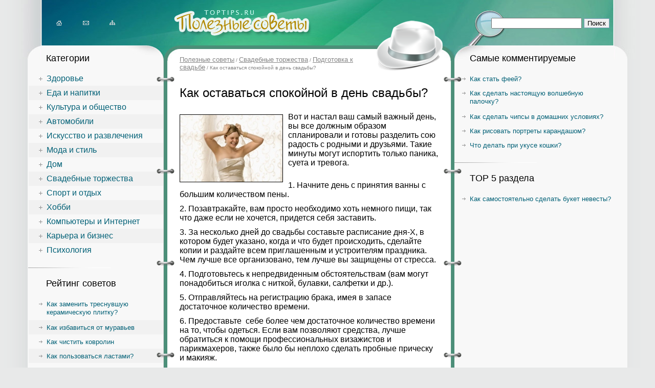

--- FILE ---
content_type: text/html; charset=UTF-8
request_url: https://toptips.ru/weddings/wedding-planning/kak-ostavatsja-spokojnoj-v-den-svadby.htm
body_size: 6998
content:
<html>

<head>

<title>Как оставаться спокойной в день свадьбы?</title>

  <meta name="keywords" content="как оставаться спокойной в день свадьбы" />
  <meta name="description" content="Как оставаться спокойной в день свадьбы." />

  <meta http-equiv="Content-Language" content="ru" />
  <meta http-equiv="Content-Type" content="text/html; charset=UTF-8" />
  <link href="/images/favicon.ico" rel="icon" sizes="any" type="image/x-icon">
  <link rel="stylesheet" href="/style/style.css" type="text/css" />
  <link rel="stylesheet" href="/style/index.css" type="text/css" />
  <link rel="stylesheet" href="/style/grade.css" type="text/css" />

  <meta name="google-site-verification" content="s4aacfsAhLsRlChLBngyuPnDO7boFJGe1FdtVOwzJ80" />
  <meta name="yandex-verification" content="1ff3fa622048f474" />

  <script type="text/javascript" src="/js/jquery-1.9.0.min.js"></script> 
  <script type="text/javascript" src="/js/form.js"></script>

  <script type="text/javascript">
    $(document).ready(function(){
        var height = $("#maintable").height() - 100;
        $(".join-left").css("height", height);
        $(".join-right").css("height", height);

        $("ul.categories li.item:odd").css("background-color", "#F1F1F1");
        $(".column-left ul.itemlist li.item:odd").css("background-color", "#F1F1F1");
        $("ul.subcategories").each(function(){ $(this).find("li.subitem:even").css("background-color", "#F1F1F1");});

        $("ul.categories li.item").click(function(){
            var name = $(this).attr("name");
            $("ul.subcategories[name=sub" + name + "]").slideToggle("fast");
        });                                 

        $("div.comment:even").css("background-color", "#F1F1F1");
    });
  </script>

    <script type="text/javascript" src="/js/fancybox/jquery.fancybox.js?v=2.1.5"></script>
    <link rel="stylesheet" type="text/css" href="/js/fancybox/jquery.fancybox.css?v=2.1.5" media="screen" />
	
    <script type="text/javascript">
	$(function() {
		$('.fancybox').fancybox();
	});
    </script>
<script data-ad-client="ca-pub-0024511110648593" async src="https://pagead2.googlesyndication.com/pagead/js/adsbygoogle.js"></script>
</head>

<body><center><div class="bg-top"><div class="bg-bot"><div id="overall">

<div id="overico"><img src="/images/ico-hat.png" width="130px" height="99px" border="0px" alt="" /></div>

<div id="overtop">

  <div id="search">
<form action="/search" id="cse-search-box">
  <div>
    <input type="hidden" name="cx" value="partner-pub-0024511110648593:1a4td2-7cic" />
    <input type="hidden" name="cof" value="FORID:11" />
    <input type="hidden" name="ie" value="windows-1251" />
    <input type="text" name="q" size="20" />
    <input type="submit" name="sa" class="search-btn" value="&#x041f;&#x043e;&#x0438;&#x0441;&#x043a;" />
  </div>
</form>
<script type="text/javascript" src="http://www.google.ru/cse/brand?form=cse-search-box&amp;lang=ru"></script>
  </div>

  <div id="icons">
    <div class="item"><span class="hl" data-link="/"><img src="/images/ico-home.gif" width="12px" height="10px" border="0px" alt="На главную" title="На главную" /></span></div>
    <div class="item"><span class="hl" data-link="/feedback"><img src="/images/ico-mail.gif" width="12px" height="10px" border="0px" alt="Обратная связь" title="Обратная связь" /></span></div>
    <div class="item"><a href="/map.html"><img src="/images/ico-map.gif" width="12px" height="10px" border="0px" alt="Карта сайта" title="Карта сайта" /></a></div>
  </div>
  <div id="logo"><a href="/"><img src="/images/logo.png" width="269px" height="58px" border="0px" alt="Полезные советы" title="Полезные советы" /></a></div>
</div>

<table width="1120px" border="0" cellspacing="0" cellpadding="0" id="maintable">
  <tr>
    <td width="240px" class="column-left"><div class="inner">

      <div class="mh">Категории</div>
      <ul class="categories"> 
<li class="item" name="category2">Здоровье</li> 
<ul class="subcategories" name="subcategory2">	<li class="subitem"><a href="/health/dental-health">Здоровье зубов</a></li> 
	<li class="subitem"><a href="/health/useful-skills">Полезные навыки</a></li> 
	<li class="subitem"><a href="/health/diet-and-nutrition">Диета и правильное питание</a></li> 
	<li class="subitem"><a href="/health/conditions-and-treatments">Лечение и уход</a></li> 
	<li class="subitem"><a href="/health/general-medical-tips">Общие медицинские советы</a></li> 
	<li class="subitem"><a href="/health/first-aid">Первая помощь</a></li> 
	<li class="subitem"><a href="/health/women-health">Женское здоровье</a></li> 
	<li class="subitem"><a href="/health/alternative-medicine">Альтернативные методы лечения</a></li> 
</ul><li class="item" name="category3">Еда и напитки</li> 
<ul class="subcategories" name="subcategory3">	<li class="subitem"><a href="/food-and-drinks/cooking-tips">Кулинарные подсказки</a></li> 
	<li class="subitem"><a href="/food-and-drinks/food-and-entertainment">Еда и развлечения</a></li> 
	<li class="subitem"><a href="/food-and-drinks/exotic-dishes">Экзотические блюда</a></li> 
	<li class="subitem"><a href="/food-and-drinks/comfort-food">Вкусная и здоровая еда</a></li> 
</ul><li class="item" name="category8">Культура и общество</li> 
<ul class="subcategories" name="subcategory8">	<li class="subitem"><a href="/culture-and-society/etiquette">Этикет</a></li> 
	<li class="subitem"><a href="/culture-and-society/paranormal">Паранормальные явления</a></li> 
	<li class="subitem"><a href="/culture-and-society/legends-and-folklore">Легенды и фольклор</a></li> 
	<li class="subitem"><a href="/culture-and-society/cultural-differences">Разница культур</a></li> 
	<li class="subitem"><a href="/culture-and-society/other">Прочее</a></li> 
</ul><li class="item" name="category12">Автомобили</li> 
<ul class="subcategories" name="subcategory12">	<li class="subitem"><a href="/auto/maintenance-and-repair">Обслуживание и ремонт</a></li> 
	<li class="subitem"><a href="/auto/driving-and-safety">Техники вождения и безопасность</a></li> 
	<li class="subitem"><a href="/auto/useful-skills">Полезные навыки</a></li> 
	<li class="subitem"><a href="/auto/options-and-accessories">Дополнительные возможности и аксессуары</a></li> 
</ul><li class="item" name="category27">Искусство и развлечения</li> 
<ul class="subcategories" name="subcategory27">	<li class="subitem"><a href="/art-and-entertainment/theater">Театр</a></li> 
	<li class="subitem"><a href="/art-and-entertainment/costumes">Костюмы</a></li> 
	<li class="subitem"><a href="/art-and-entertainment/make-up">Макияж</a></li> 
	<li class="subitem"><a href="/art-and-entertainment/music">Музыка</a></li> 
	<li class="subitem"><a href="/art-and-entertainment/books">Книги</a></li> 
	<li class="subitem"><a href="/art-and-entertainment/funny-science">Забавная наука</a></li> 
	<li class="subitem"><a href="/art-and-entertainment/drawing-painting">Рисование/живопись</a></li> 
</ul><li class="item" name="category34">Мода и стиль</li> 
<ul class="subcategories" name="subcategory34">	<li class="subitem"><a href="/fashion-and-style/beauty">Красота и уход</a></li> 
	<li class="subitem"><a href="/fashion-and-style/make-up">Макияж</a></li> 
	<li class="subitem"><a href="/fashion-and-style/hair">Волосы</a></li> 
	<li class="subitem"><a href="/fashion-and-style/nails">Ногти</a></li> 
	<li class="subitem"><a href="/fashion-and-style/tattoos-and-piercing">Тату и пирсинг</a></li> 
	<li class="subitem"><a href="/fashion-and-style/skin">Кожа</a></li> 
	<li class="subitem"><a href="/fashion-and-style/clothing">Одежда</a></li> 
</ul><li class="item" name="category143">Дом</li> 
<ul class="subcategories" name="subcategory143">	<li class="subitem"><a href="/home-advice/household-pests">Домашние вредители</a></li> 
	<li class="subitem"><a href="/home-advice/pets">Домашние любимцы</a></li> 
	<li class="subitem"><a href="/home-advice/plumbing">Сантехника</a></li> 
	<li class="subitem"><a href="/home-advice/kitchen">Кухня</a></li> 
	<li class="subitem"><a href="/home-advice/repair">Ремонт</a></li> 
	<li class="subitem"><a href="/home-advice/other">Прочее</a></li> 
</ul><li class="item" name="category170">Свадебные торжества</li> 
<ul class="subcategories" name="subcategory170">	<li class="subitem"><a href="/weddings/wedding-memories">Воспоминания о свадьбе</a></li> 
	<li class="subitem"><a href="/weddings/wedding-fashion">Свадебная мода</a></li> 
	<li class="subitem"><a href="/weddings/wedding-planning">Подготовка к свадьбе</a></li> 
	<li class="subitem"><a href="/weddings/wedding-events">Предсвадебные мероприятия</a></li> 
	<li class="subitem"><a href="/weddings/wedding-beauty">Красота и уход</a></li> 
	<li class="subitem"><a href="/weddings/wedding-rings">Обручальные кольца</a></li> 
	<li class="subitem"><a href="/weddings/wedding-decoration-ideas">Идеи свадебного декора</a></li> 
</ul><li class="item" name="category196">Спорт и отдых</li> 
<ul class="subcategories" name="subcategory196">	<li class="subitem"><a href="/sports-and-recreation/winter-sports">Зимние виды спорта</a></li> 
	<li class="subitem"><a href="/sports-and-recreation/boxing">Бокс</a></li> 
	<li class="subitem"><a href="/sports-and-recreation/golf">Гольф</a></li> 
	<li class="subitem"><a href="/sports-and-recreation/running-and-marathon">Бег и марафон</a></li> 
	<li class="subitem"><a href="/sports-and-recreation/camping-and-hiking">Кемпинг и пешие походы</a></li> 
	<li class="subitem"><a href="/sports-and-recreation/tourism-and-mountaineering">Туризм и альпинизм</a></li> 
	<li class="subitem"><a href="/sports-and-recreation/military-and-martial-arts">Военные  и боевые искусства</a></li> 
	<li class="subitem"><a href="/sports-and-recreation/self">Самозащита</a></li> 
	<li class="subitem"><a href="/sports-and-recreation/team-sports">Командные виды спорта</a></li> 
	<li class="subitem"><a href="/sports-and-recreation/hockey">Хоккей</a></li> 
	<li class="subitem"><a href="/sports-and-recreation/water-sports">Водные виды спорта</a></li> 
	<li class="subitem"><a href="/sports-and-recreation/riding">Верховая езда</a></li> 
	<li class="subitem"><a href="/sports-and-recreation/other">Прочее</a></li> 
</ul><li class="item" name="category230">Хобби</li> 
<ul class="subcategories" name="subcategory230">	<li class="subitem"><a href="/hobbies/soft-toys">Мягкие игрушки</a></li> 
	<li class="subitem"><a href="/hobbies/ideas-for-home">Идеи для дома</a></li> 
	<li class="subitem"><a href="/hobbies/preparation-for-holidays">Праздники</a></li> 
	<li class="subitem"><a href="/hobbies/gifts-ideas">Идеи подарков</a></li> 
	<li class="subitem"><a href="/hobbies/rubbish-creativity">Мусорный креатив</a></li> 
	<li class="subitem"><a href="/hobbies/jewelry">Бижутерия, украшения</a></li> 
	<li class="subitem"><a href="/hobbies/paper">Бумажные поделки</a></li> 
</ul><li class="item" name="category283">Компьютеры и Интернет</li> 
<ul class="subcategories" name="subcategory283">	<li class="subitem"><a href="/computers-and-internet/peripherals">Периферийные устройства</a></li> 
	<li class="subitem"><a href="/computers-and-internet/hardware">Железо</a></li> 
	<li class="subitem"><a href="/computers-and-internet/software">Софт</a></li> 
	<li class="subitem"><a href="/computers-and-internet/internet">Интернет</a></li> 
	<li class="subitem"><a href="/computers-and-internet/other">Прочее</a></li> 
</ul><li class="item" name="category306">Карьера и бизнес</li> 
<ul class="subcategories" name="subcategory306">	<li class="subitem"><a href="/career-and-business/career-and-business">Карьера и бизнес</a></li> 
	<li class="subitem"><a href="/career-and-business/job">Поиск работы</a></li> 
	<li class="subitem"><a href="/career-and-business/appearances">Публичные выступления</a></li> 
	<li class="subitem"><a href="/career-and-business/dealings">Деловые отношения</a></li> 
	<li class="subitem"><a href="/career-and-business/business-etiquette">Деловой этикет</a></li> 
</ul><li class="item" name="category343">Психология</li> 
<ul class="subcategories" name="subcategory343">	<li class="subitem"><a href="/psihologija/vzaimootnoshenija">Взаимоотношения</a></li> 
</ul></ul> 



      <div class="content-spacer"></div>

      <div class="mh">Рейтинг советов</div>
      <ul class="itemlist"> 
<li class="item"><a href="/home-advice/repair/kak-zamenit-tresnuvshuju-keramicheskuju-plitku.htm">Как заменить треснувшую керамическую плитку?</a></li> 
<li class="item"><a href="/home-advice/household-pests/kak-izbavitsja-ot-muravev">Как избавиться от муравьев</a></li> 
<li class="item"><a href="/home-advice/other/kak-pravilno-chistit-kovrolin">Как чистить ковролин</a></li> 
<li class="item"><a href="/sports-and-recreation/water-sports/kak-polzovatsja-lastami.htm">Как пользоваться ластами?</a></li> 
<li class="item"><a href="/computers-and-internet/software/kak-sozdat-poster-v-stile-filma-avatar.htm">Как создать постер в стиле фильма «Аватар»?</a></li> 
<li class="item"><a href="/culture-and-society/paranormal/kak-sdelat-magicheskoe-zerkalo.htm">Как сделать магическое зеркало?</a></li> 
<li class="item"><a href="/art-and-entertainment/theater/kak-ne-bojatsja-sceny.htm">Как не бояться сцены?</a></li> 
<li class="item"><a href="/career-and-business/career-and-business/kak-zarabatyvat-zanimajas-ljubimym-delom.htm">Как зарабатывать, занимаясь любимым делом</a></li> 
<li class="item"><a href="/computers-and-internet/hardware/kak-ustanovit-setevoj-adapter.htm">Как установить сетевой адаптер?</a></li> 
<li class="item"><a href="/health/conditions-and-treatments/kak-izbavitsja-ot-izzhogi.htm">Как избавиться от изжоги?</a></li> 
</ul> 


	<div class="lls">
      <script type="text/javascript">
<!--
var _acic={dataProvider:10};(function(){var e=document.createElement("script");e.type="text/javascript";e.async=true;e.src="https://www.acint.net/aci.js";var t=document.getElementsByTagName("script")[0];t.parentNode.insertBefore(e,t)})()
//-->
</script>
	</div>
    </div></td>

    <td width="568px" class="column-center"><div class="inner">
      <div class="path"><a href="/">Полезные советы</a> / <a href='/weddings'>Свадебные торжества</a> / <a href='/weddings/wedding-planning'>Подготовка к свадьбе</a> / Как оставаться спокойной в день свадьбы?</div>

      <div class="pad"><h1>Как оставаться спокойной в день свадьбы?</h1></div>

      
		<div class="pad"><div class='img-article'><a href='/files/upload/object4b793ccf92bc5.jpg' class='fancybox'><img src="/files/upload/pv-object4b793ccf92bc5.jpg" border="0px" width="200px" height="131px" alt="Как не нервничать в день свадьбы" title="Как остаться спокойной в день свадьбы" /></a></div>Вот и настал ваш самый важный день, вы все должным образом спланировали и готовы разделить сою радость с родными и друзьями. Такие минуты могут испортить только паника, суета и тревога.<br /><ol><li>Начните день с принятия ванны с большим количеством пены.</li><li>Позавтракайте, вам просто необходимо хоть немного пищи, так что даже если не хочется, придется себя заставить.</li><li>За несколько дней до свадьбы составьте расписание дня-Х, в котором будет указано, когда и что будет происходить, сделайте копии и раздайте всем приглашенным и устроителям праздника. Чем лучше все организовано, тем лучше вы защищены от стресса.</li><li>Подготовьтесь к непредвиденным обстоятельствам (вам могут понадобиться иголка с ниткой, булавки, салфетки и др.).</li><li>Отправляйтесь на регистрацию брака, имея в запасе достаточное количество времени.</li><li>Предоставьте&nbsp; себе более чем достаточное количество времени на то, чтобы одеться. Если вам позволяют средства, лучше обратиться к помощи профессиональных визажистов и парикмахеров, также было бы неплохо сделать пробные прическу и макияж.</li><li>Будьте готовы к неожиданностям, да что-то может пойти не так, так что запаситесь холодным рассудком и чувством юмора, вам праздник ничего не должно омрачать.</li></ol><div style="clear: left; padding: 10px 0px 40px 0px;"><script type="text/javascript" src="//yandex.st/share/share.js" charset="utf-8"></script>
                <div style="display: inline; float: left;" class="yashare-auto-init" data-yashareL10n="ru" data-yashareType="link" data-yashareQuickServices="yaru,vkontakte,facebook,twitter,odnoklassniki,moimir,lj"></div>
			  <div style='float:right; width:200px;' class='article-author'>Автор: Сухоплюева Женько<br />Дата: 15.01.2010</div></div><br /><div style='clear:left;' class='article-author'>Данная статья подготовлена специально для сайта TopTips.Ru. <br />
Частичное или полное копирование запрещено.</div><div class='mhс'>Смотрите также..</div><ul style="padding: 0 0 0 15px;"><li style="padding: 2px 0 0; "><a href="/weddings/wedding-planning/kak-samostojatelno-sdelat-buket-nevesty.htm">Как самостоятельно сделать букет невесты?</a></li></ul><div style="clear: left;" class="content-spacer">&nbsp;</div><div class='add-comment-header'><a name='comment_form'></a>Комментарии больше нельзя добавлять</div>                <!-- <div class="comment-form" id="cf-layer">
                  <div id="cf-status" class="loading" style="display: none;"></div>

                  <input type="hidden" id="cf" value="object_id,name,email,text" />

                  <input type="hidden" id="cf-href" value="/ajax.php?action=form" />
                  <input type="hidden" id="cf-form_id" value="insert" />
                  <input type="hidden" id="cf-object_id" value="191" />

                  Имя<br />
                  <input type="text" id="cf-name" value="" /><br />
                  E-mail<br />
                  <input type="text" id="cf-email" value="" /><br />
                  Сообщение<br />
                  <textarea id="cf-text"></textarea><br />
                  <a href="javascript:send_form('cf');void(0);">Отправить</a>
                </div> -->
                <div class='ch'>Комментарии</div></div><div id='comment-list'><div class='comment'>Ваш комментарий будет первым.</div></div>

    </div></td>
    <td width="312px" class="column-right"><div class="inner">

      <div class='mhr'>Самые комментируемые</div><ul class='itemlist'><li class="item"><a href="/culture-and-society/legends-and-folklore/kak-stat-feej.htm">Как стать феей?</a></li><li class="item"><a href="/culture-and-society/legends-and-folklore/kak-sdelat-nastojawuju-volshebnuju-palochku.htm">Как сделать настоящую волшебную палочку?</a></li><li class="item"><a href="/food-and-drinks/cooking-tips/kak-sdelat-chipsy-v-domashnih-uslovijah.htm">Как сделать чипсы в домашних условиях?</a></li><li class="item"><a href="/art-and-entertainment/drawing-painting/kak-risovat-portrety-karandashom.htm">Как рисовать портреты карандашом?</a></li><li class="item"><a href="/health/conditions-and-treatments/chto-delat-pri-ukuse-koshki.htm">Что делать при укусе кошки?</a></li></ul><div class='content-spacer'></div><div class='mhr'>TOP 5 раздела</div><ul class='itemlist'><li class="item"><a href="/weddings/wedding-planning/kak-samostojatelno-sdelat-buket-nevesty.htm">Как самостоятельно сделать букет невесты?</a></li></ul>

<!--      <img src="/anima/1x1.gif" width="1px" height="600px" align="right" alt="" /> -->

<br />
<div class="googler">
</div>

    </div></td>
  </tr>
  <tr>
    <td><img src="/images/cb-left.jpg" width="240px" height="40px" border="0px" alt="" /></td>
    <td><img src="/images/cb-center.jpg" width="568px" height="40px" border="0px" alt="" /></td>
    <td><img src="/images/cb-right.jpg" width="312px" height="40px" border="0px" alt="" /></td>
  </tr>

</table>

<div id="overfoot">
  <div class="counter">

  </div>
  <div class="logofoot"><span class="hl" data-link="/"><img src="/images/logo-footer.png" width="201" height="43px" border="0px" alt="Полезные советы" /></span></div>
  <div class="copyright">
    2009-2026 TopTips.Ru - <a href="/" title="полезные советы">сайт полезных советов</a><br />
    Права на размещенные информационные материалы принадлежат владельцам сайта <a href="/" title="полезные советы">TopTips.Ru</a> и охраняются законом об авторских правах.
    Частичное или полное копирование, перепечатка в СМИ материалов с сайта, <b>запрещено</b>.
    <br />
    <span class="hl" data-link="/about.htm">О проекте</span>
	<!--<span class="hl" data-link="/feedback">Обратная связь</span>   <span class="hl" data-link="/map.html">Карта сайта</span>-->
  <br /><br />
  </div>
</div>

<div class="join-left">&nbsp;</div>
<div class="join-right">&nbsp;</div>

</div></div></div></center>

<script type="text/javascript" src="https://apis.google.com/js/plusone.js">
  {lang: 'ru'}
</script>

<script>$('.hl').replaceWith (function (){return'<a href="'+$(this).data ('link')+'" title="'+$(this).text ()+'">'+$(this).html ()+'</a>';})</script>
</body>
</html>

--- FILE ---
content_type: text/html; charset=utf-8
request_url: https://www.google.com/recaptcha/api2/aframe
body_size: 266
content:
<!DOCTYPE HTML><html><head><meta http-equiv="content-type" content="text/html; charset=UTF-8"></head><body><script nonce="Js3ZnG9HK0r42DAsoKH6BA">/** Anti-fraud and anti-abuse applications only. See google.com/recaptcha */ try{var clients={'sodar':'https://pagead2.googlesyndication.com/pagead/sodar?'};window.addEventListener("message",function(a){try{if(a.source===window.parent){var b=JSON.parse(a.data);var c=clients[b['id']];if(c){var d=document.createElement('img');d.src=c+b['params']+'&rc='+(localStorage.getItem("rc::a")?sessionStorage.getItem("rc::b"):"");window.document.body.appendChild(d);sessionStorage.setItem("rc::e",parseInt(sessionStorage.getItem("rc::e")||0)+1);localStorage.setItem("rc::h",'1768922317551');}}}catch(b){}});window.parent.postMessage("_grecaptcha_ready", "*");}catch(b){}</script></body></html>

--- FILE ---
content_type: text/css
request_url: https://toptips.ru/style/style.css
body_size: 1646
content:
body { padding: 0px; margin: 0px; background: url(/images/bg.gif) center top repeat-y #E8E9E9; font-family: Arial; font-size: 14px; color: #000000; line-height: 18px; }
a { color: #006076; text-decoration: underline; font-size: 13px;}
h1 { color: #000000; font-size: 24px; font-weight: Normal; margin: 0 0 15px 0; line-height: 30px;}
h2 { color: #000000; font-size: 20px; font-weight: Bold; margin: 3px 0 12px 0; line-height: 30px; }
h3 { color: #000000; font-size: 16px; font-weight: Bold; margin: 3px 0 12px 0; line-height: 30px;}

.mh { color: #000000; font-size: 18px; font-weight: Normal; margin: 0 0 15px 10px; }
.mhr { color: #000000; font-size: 18px; font-weight: Normal; margin: 0 0 15px 30px; }
.mhс { color: #000000; font-size: 18px; margin: 0px 0px 15px 0px; }
.ch { color: #000000; font-size: 14px; font-weight: Bold; margin: 0 0 15px 0; }

.add-comment-header { color: #000000; font-size: 18px; font-weight: Normal; padding: 0 0 5px 0; }

#search { position: absolute; margin-left: 880px; margin-top: 35px; }

#overall { width: 1120px; text-align: left; }
#overtop { height: 89px; }

#icons { float: left; padding: 40px 0 0 30px; }
#icons .item { float: left; padding: 0 40px 0 0; }

#overico { position: absolute; margin: 40px 0px 0px 655px; }

.join-left { background: url(/images/join.png) left top repeat-y; width: 35px; height: 10px; position: absolute; top: 150px; margin-left: 226px; }
.join-right { background: url(/images/join.png) left top repeat-y; width: 35px; height: 10px; position: absolute; top: 150px; margin-left: 787px; }

#logo { padding: 20px 0px 0px 260px; }
#maintable { width: 1120px; }

.column-left { vertical-align: top; background: url(/images/col-left-bg.gif) right top repeat-y #F8F8F8; }
.column-left .inner { background: url(/images/col-left.jpg) right top no-repeat; padding-top: 15px; }
.column-left .inner h1 { padding-left: 15px; }

.column-center { vertical-align: top; background: url(/images/col-center-bg.gif) left top repeat-y #F8F8F8; }
.column-center .inner { background: url(/images/col-center.jpg) left top no-repeat; padding: 20px 8px; }
.column-center .inner .pad { padding: 8px 23px 0px; }

.column-center-wide { vertical-align: top; background: url(/images/col-center-wide-bg.gif) left top repeat-y #F8F8F8; }
.column-center-wide .inner { background: url(/images/col-center-wide.jpg) left top no-repeat; padding: 20px 30px; }

.column-right { vertical-align: top; background: #F8F8F8; }
.column-right .inner { background: url(/images/col-right.jpg) right top no-repeat; padding-top: 15px; }
.column-right .inner h1 { padding-left: 30px; }

.counter { float: left; text-align: center; width: 200px; padding-top: 30px; }

#overfoot { height: 110px; background: url(/images/copy.png) 200px 50px no-repeat; }


.path { margin-bottom: 20px; color: #858585; font-size: 10px; padding-left: 23px; padding-right: 170px;  }
.path a { color: #858585; text-decoration: underline; }

.content-spacer { font-size: 1px; height: 1px; margin: 20px 0px 20px -23px; background: url(/images/content-spacer.gif) left top no-repeat; }
.column-left .content-spacer { margin-left: -25px; }
.column-right .content-spacer { margin-left: 0px; }

.quick-view-layer { padding: 0px; margin: 0px 0px 15px 0px; }
.quick-view-layer a.title { font-weight: Bold; color: #9E7A01; text-decoration: underline; }
.quick-view-layer p { padding: 0px; margin: 3px 0px; font-size: 12px; line-height: normal; }
.quick-view-layer .category { padding-left: 15px; margin-right: 10px; background: url(/images/href-arrow.gif) 0 6px no-repeat; }
.quick-view-layer .user { font-size: 11px; margin-right: 10px; }
.quick-view-layer .comments { color: #969696; font-size: 11px; }

.logofoot { float: right; padding: 40px 25px 0px 0px; }
.copyright { padding: 25px 270px 0px 235px; font-size: 11px; color: #A9F4DA; line-height: normal; }
.copyright a { color: #ffffff; text-decoration: underline; margin-right: 10px; }


ul.categories { padding: 0px; margin: 0px 1px 0px -24px; list-style: none; }
ul.categories li a { color: #006076; text-decoration: none; }
ul.categories li.item { color: #006076; cursor: pointer; padding: 5px 5px 5px 35px; background: url(/images/plus.gif) 20px 11px no-repeat ; }
ul.subcategories { display: none; padding: 0px; margin: 0px 0px 0px 0px; list-style: none; }
ul.subcategories li.subitem { padding: 5px 5px 5px 50px; background: url(/images/arrow.gif) 35px 12px no-repeat ; }

.column-left ul.itemlist { padding: 0px; margin: 0px 1px 0px -24px; list-style: none; }
.column-left ul.itemlist li a { color: #006076; text-decoration: none; }
.column-left ul.itemlist li.item { color: #006076; cursor: pointer; padding: 5px 15px 5px 35px; background: url(/images/arrow.gif) 20px 12px no-repeat ;; }

.column-right ul.itemlist { padding: 0px; margin: 0px 0px 0px 0px; list-style: none; }
.column-right ul.itemlist li a { color: #006076; text-decoration: none; }
.column-right ul.itemlist li.item { color: #006076; cursor: pointer; padding: 5px 5px 5px 30px; background: url(/images/arrow.gif) 15px 12px no-repeat ; }


div.comment-form { line-height: 24px; padding-bottom: 20px; }
div.comment-form input { width: 280px; border: 1px inset #606060; }
div.comment-form textarea { width: 280px; height: 120px; border: 1px inset #606060; }

.loading { background: url("/js/loadingAnimation.gif") left top no-repeat; height: 48px; margin: 5px 0px; }
.error { padding: 10px 10px 10px 35px; border : 2px solid #FF7200; background-image: url('/images/error.png'); background-position:10px 50%; background-color: #FFFFEF; background-repeat: no-repeat; margin-top: 5px; margin-bottom: 5px; color:#312E24; }
.done { padding: 10px 10px 10px 35px; border : 2px solid #00E550; background-image: url('/images/accept.png'); background-position:10px 50%; background-color: #FFFFEF; background-repeat: no-repeat; margin-top: 5px; margin-bottom: 5px; color:#312E24; }

div.comment { font-size: 12px; padding: 5px 5px 5px 23px; border-top: 1px solid #DCDCDC; }
div.comment .user { color: #686767; }
div.comment p { width: 485px; border: 0px solid #000000; margin: 0px; padding: 0px; }
div.comment .stop-icon { float: right; padding-right: 10px; }

div.navigation { border-top: 1px solid #DCDCDC; padding: 5px 15px 5px 23px; }

.article-author { text-align: right; font-size: 11px; color: #6A6A6A; }

.article-rating { float: right; width: 170px; text-align: center; padding-top: 15px; }
.article-rate { font-size: 12px; padding-top: 3px; }
.article-rate b { font-size: 13px; }

.t_form input.text { width: 280px; border: 1px inset #606060; }
.t_form textarea { width: 280px; height: 120px; border: 1px inset #606060; }
.protectcode { width: 100px !important; font-size: 24px; }

.pic {margin: 8px;}

.search-btn { background: #f1f1f1; border: 1px solid #7E9DB9; }

.img-article { float: left; margin: 4px 10px 5px 0; }
.img-article img { border: 1px solid #000000; }

.googler { margin-left: 40px }

.g468 { padding: 0 23px 5px; }
.g468-2 { padding: 10px 0 10px 23px;}

.g200 { margin-left: 10px; }
.g250 { margin: -13px 0 -13px 12px; }
.g300 { margin: 13px 0 13px 12px; }
.g300c { padding: 8px 0; }
.g336 { margin-bottom: 10px; margin-left: 23px; }

ol { padding: 5px 0 0; list-style-position:inside; }
li { padding: 5px 0; }

.lls {
	margin: 0;
}

--- FILE ---
content_type: text/css
request_url: https://toptips.ru/style/index.css
body_size: 44
content:
body { background: url(../images/bg.gif) center top repeat-y #E8E9E9; }

.bg-top { background: url(/images/bg-top.jpg) center top no-repeat; }
.bg-bot { background: url(/images/bg-bot.jpg) center bottom no-repeat; }



--- FILE ---
content_type: text/css
request_url: https://toptips.ru/style/grade.css
body_size: 844
content:
/* ЭТО БЛОК СО ЗВЕЗДОЧКАМИ */

.star-rating,   
.star-rating a:hover,   
.star-rating a:active,   
.star-rating a:focus,   
.star-rating .current-rating{   
 background: url(/images/starrating_stars.gif) left -1000px repeat-x;   
 /* В качестве фона для сылок, списка и текущего рейтинга  
    зададим нашу картинку и расположим ее пока за  
    пределами элемента */  
}   
  
.star-rating{   
 position: relative;   
 width: 125px; /* Ширина всего рейтинга*/  
 height: 25px;   
 overflow: hidden;   
 list-style: none;   
 margin: 0;   
 padding: 0;   
 background-position: left top;   
 /* Фоном будет являться "пустая" звездочка */  
}   
  
.star-rating li {   
 display: inline;   
 padding: 0px;
 /* Элементы списка пойдут друг за другом. */  
}   
  
.star-rating a,   
.star-rating .current-rating{   
 position: absolute;   
 top: 0;   
 left: 0;   
 text-indent: -1000em;   
 /* Уберем текст за пределы видимости */  
 height: 25px;   
 line-height: 25px;   
 outline: none;   
 overflow: hidden;   
 border: none;   
}   
  
.star-rating a:hover,   
.star-rating a:active,   
.star-rating a:focus{   
 background-position: left bottom;   
 /* При наведении мышки и т.д. фоном будет  
    нижняя часть картинки, а именно "подсвеченная"  
    звездочка */  
}   
  
/* Зададим стили для каждой звездочки */  
.star-rating a.one-star{   
 width: 20%;   
 z-index: 6;   
}   
  
.star-rating a.two-stars{   
 width: 40%;   
 z-index: 5;   
}   
  
.star-rating a.three-stars{   
 width: 60%;   
 z-index: 4;   
}   
  
.star-rating a.four-stars{   
 width: 80%;   
 z-index: 3;   
}   
  
.star-rating a.five-stars{   
width:100%;   
z-index:2;   
}   
  
/* Текущий рейтинг выше всех и имеет в качестве фона "нормальную" звездочку */  
.star-rating .current-rating{   
 z-index: 1;   
 background-position: left center;   
}  

/* конец блока со звездочками */


--- FILE ---
content_type: application/javascript; charset=utf-8
request_url: https://toptips.ru/js/form.js
body_size: 695
content:
function send_form(id) {
        var url = $("#" + id + "-href").val();
        var param = $("#" + id).val().split(",");

        var postdata = {};
        postdata['form_id'] = $("#" + id + "-form_id").val();

        $(param).each(function(i, j){ postdata[j] = $("#" + id + "-" + j).val(); });

        $("#" + id + "-status").attr("class", "loading").css("display", "block").html("<br /><br />");

        $("#" + id + "-layer input").attr("disabled", "disabled");
        $("#" + id + "-layer textarea").attr("disabled", "disabled");
        $("#" + id + "-layer a").click(function(){ return false; });

        $.ajax({
                type: "POST",
                url: url,
                data: postdata,
                dataType: "json",
                success: function(json_data) {
                        if (json_data.status == "done") {
                                $("#" + id + "-status").attr("class", "done").html("��� ����������� ��������.");
                                $("#comment-list").load("/ajax.php?action=comments", { 'content-type': "text/html", id: postdata["object_id"] }, function(){
                                        $("div.comment:even").css("background-color", "#F1F1F1");
                                });
                        }
                        else {
                                $("#" + id + "-status").attr("class", "error").css("display", "block").html("������: " + json_data.text);
                                $("#" + id + "-layer input").attr("disabled", "");
                                $("#" + id + "-layer textarea").attr("disabled", "");
                                $("#" + id + "-layer a").unbind("click");
                        }
                }

        });
}

function drop_comment(id) {
        $.ajax({
                type: "POST",
                url: "/ajax.php?action=drop_comment",
                data: { comment_id: id },
                dataType: "json",
                success: function(json_data) {
                        if (json_data.status == "done") $("#comment" + id).html("<div class='done'>����������� ������.</div>");
                        else alert("������: " + json_data.text);
                }

        });
}

function complaint_comment(id) {
        $.ajax({
                type: "POST",
                url: "/ajax.php?action=complaint_comment",
                data: { comment_id: id },
                dataType: "json",
                success: function(json_data) {
                        if (json_data.status == "done") alert("������ ����������.");
                        else alert("������: " + json_data.text);
                }

        });
}

function approve_comment(id) {
        $.ajax({
                type: "POST",
                url: "/ajax.php?action=approve_comment",
                data: { comment_id: id },
                dataType: "json",
                success: function(json_data) {
                        if (json_data.status == "done") $("#comment" + id).html("<div class='done'>����������� �������.</div>");
                        else alert("������: " + json_data.text);
                }

        });
}

function rate(id, rate) {
        $.ajax({
                type: "POST",
                url: "/ajax.php?action=rate",
                data: { object_id: id, rate: rate },
                dataType: "json",
                success: function(json_data) {
                        if (json_data.status == "done") $("#rating-response").attr("class", "done").html("������ �������.");
                        else $("#rating-response").attr("class", "error").html("������: " + json_data.text);
                }

        });
}